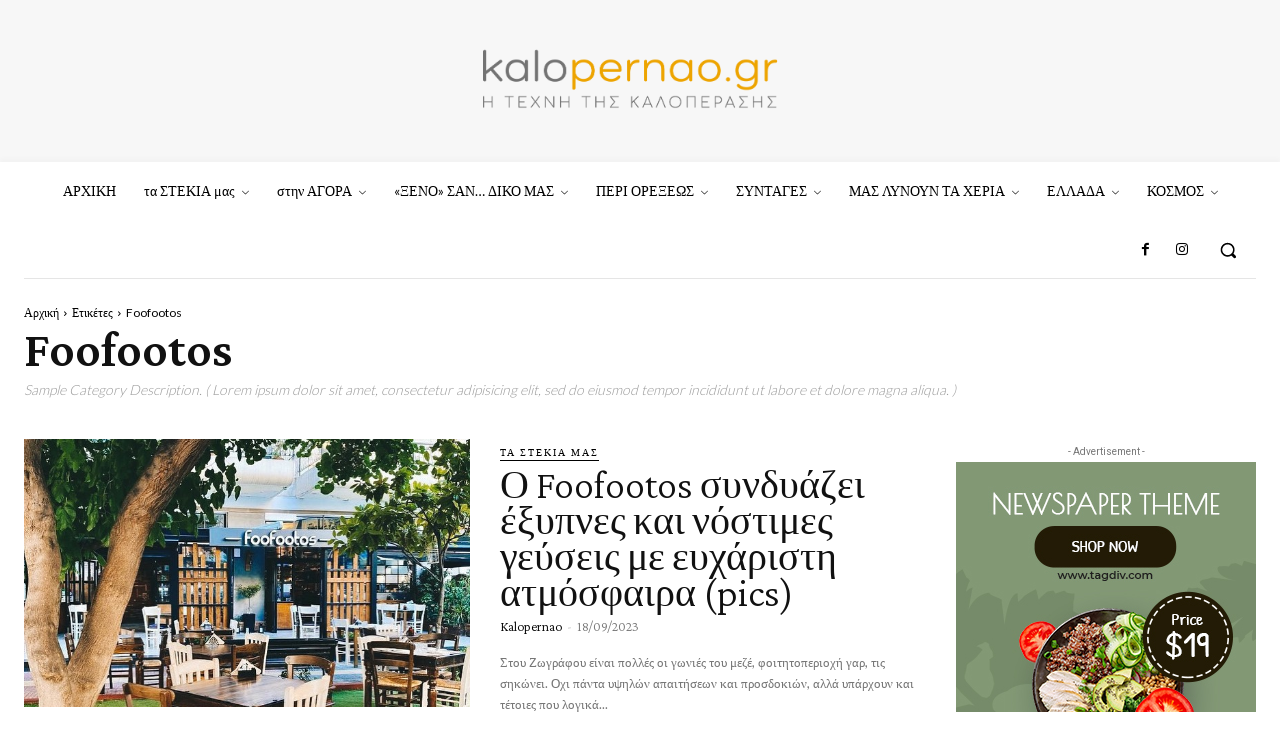

--- FILE ---
content_type: text/html; charset=utf-8
request_url: https://www.google.com/recaptcha/api2/aframe
body_size: 268
content:
<!DOCTYPE HTML><html><head><meta http-equiv="content-type" content="text/html; charset=UTF-8"></head><body><script nonce="likDXArR6ueGaJX1tVp9YQ">/** Anti-fraud and anti-abuse applications only. See google.com/recaptcha */ try{var clients={'sodar':'https://pagead2.googlesyndication.com/pagead/sodar?'};window.addEventListener("message",function(a){try{if(a.source===window.parent){var b=JSON.parse(a.data);var c=clients[b['id']];if(c){var d=document.createElement('img');d.src=c+b['params']+'&rc='+(localStorage.getItem("rc::a")?sessionStorage.getItem("rc::b"):"");window.document.body.appendChild(d);sessionStorage.setItem("rc::e",parseInt(sessionStorage.getItem("rc::e")||0)+1);localStorage.setItem("rc::h",'1768770039708');}}}catch(b){}});window.parent.postMessage("_grecaptcha_ready", "*");}catch(b){}</script></body></html>